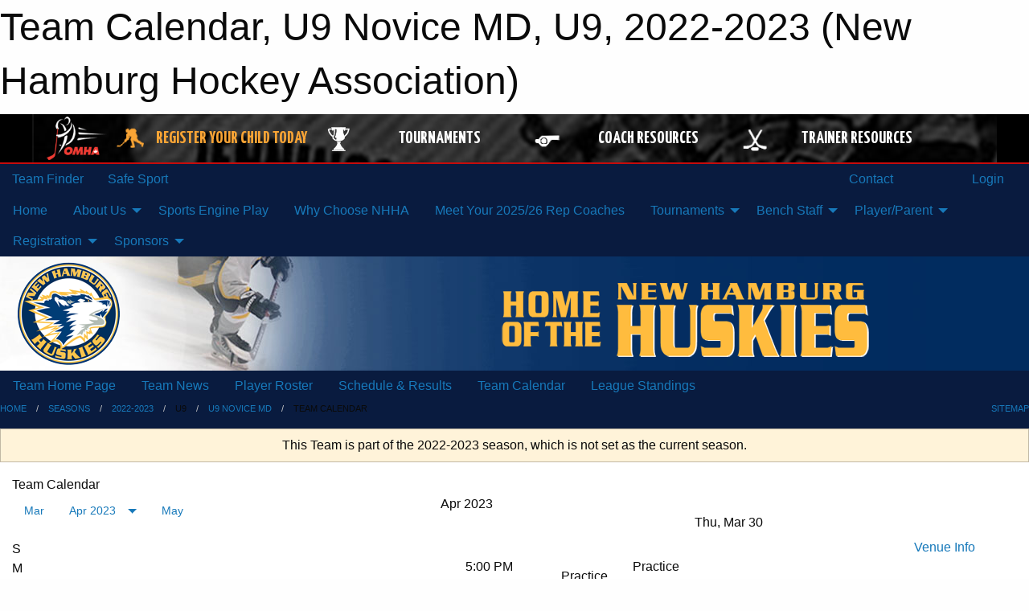

--- FILE ---
content_type: text/html; charset=utf-8
request_url: https://newhamburghockey.com/Teams/1684/Calendar/
body_size: 12051
content:


<!DOCTYPE html>

<html class="no-js" lang="en">
<head><meta charset="utf-8" /><meta http-equiv="x-ua-compatible" content="ie=edge" /><meta name="viewport" content="width=device-width, initial-scale=1.0" /><link rel="preconnect" href="https://cdnjs.cloudflare.com" /><link rel="dns-prefetch" href="https://cdnjs.cloudflare.com" /><link rel="preconnect" href="https://fonts.gstatic.com" /><link rel="dns-prefetch" href="https://fonts.gstatic.com" /><title>
	2022-2023 > U9 > U9 Novice MD > Team Calendar (New Hamburg Hockey Association)
</title><link rel="stylesheet" href="https://fonts.googleapis.com/css2?family=Oswald&amp;family=Roboto&amp;family=Passion+One:wght@700&amp;display=swap" />

    <!-- Compressed CSS -->
    <link rel="stylesheet" href="https://cdnjs.cloudflare.com/ajax/libs/foundation/6.7.5/css/foundation.min.css" /><link rel="stylesheet" href="https://cdnjs.cloudflare.com/ajax/libs/motion-ui/2.0.3/motion-ui.css" />

    <!--load all styles -->
    
  <meta name="keywords" content="Sportsheadz,Sports,Website,Minor,Premium,Scheduling" /><meta name="description" content="newhamburghockey.com powered by MBSportsWeb" />


<link rel="stylesheet" href="/assets/responsive/css/networks/omha.min.css">
<link href='//fonts.googleapis.com/css?family=Yanone+Kaffeesatz:700|Open+Sans:800italic' rel='stylesheet' type='text/css'>

<style type="text/css" media="print">
    #omha_banner {
        display: none;
    }
</style>

<style type="text/css">
 body { --D-color-rgb-primary: 0,0,0; --D-color-rgb-secondary: 9,13,25; --D-color-rgb-link: 0,0,0; --D-color-rgb-link-hover: 9,13,25; --D-color-rgb-content-link: 0,32,96; --D-color-rgb-content-link-hover: 0,32,96 }  body { --D-fonts-main: 'Roboto', sans-serif }  body { --D-fonts-headings: 'Oswald', sans-serif }  body { --D-fonts-bold: 'Passion One', cursive }  body { --D-wrapper-max-width: 1200px }  .sitecontainer { background-color: rgb(9,27,63); }  .sitecontainer main .wrapper { background-color: rgba(255,255,255,1); }  .bottom-drawer .content { background-color: rgba(255,255,255,1); } #wid6 .row-masthead { background-color: rgba(9,13,25,1.0); background-image: url('/domains/newhamburghockey.com/bg_header.jpg'); background-repeat: no-repeat } .cMain_ctl49-outer .heading-1 { --D-color-rgb-primary: 0,0,0; --D-color-rgb-primary-contrast: 255,255,255; --D-color-rgb-secondary: 9,13,25; } .cMain_ctl49-outer .month { --color-rgb-primary: 0,0,0; --color-rgb-primary-contrast: 255,255,255; } .cMain_ctl49-outer .month { --color-rgb-secondary: 9,13,25; --color-rgb-secondary-contrast: 255,255,255; }
</style>
<link href="/Domains/newhamburghockey.com/favicon.ico" rel="shortcut icon" /><link href="/assets/responsive/css/public.min.css?v=2025.07.27" type="text/css" rel="stylesheet" media="screen" /><link href="/Utils/Styles.aspx?ParentType=Team&amp;ParentID=1684&amp;Mode=Responsive&amp;Version=2025.03.25.20.25.17" type="text/css" rel="stylesheet" media="screen" /><script>var clicky_site_ids = clicky_site_ids || []; clicky_site_ids.push(66424868); var clicky_custom = {};</script>
<script async src="//static.getclicky.com/js"></script>
<script async src="//static.getclicky.com/inc/javascript/video/youtube.js"></script>

<script type='text/javascript'>
  var googletag = googletag || {};
  googletag.cmd = googletag.cmd || [];
  (function() {
    var gads = document.createElement('script'); gads.async = true; gads.type = 'text/javascript'; gads.src = 'https://www.googletagservices.com/tag/js/gpt.js';
    var node = document.getElementsByTagName('script')[0];
    node.parentNode.insertBefore(gads, node);
   })();
</script>


<script type='text/javascript'>
googletag.cmd.push(function() {
var mapping = googletag.sizeMapping()
.addSize([1050,200], [970,90])
.addSize([800,200], [728,90])
.addSize([300,200], [320,50])
.build();
googletag.defineSlot('/173749664/Associaiton_Top_Leaderboard', [[320, 50], [970, 90], [728, 90]], 'div-gpt-ad-1438177044647-0').addService(googletag.pubads()).defineSizeMapping(mapping);
googletag.defineSlot('/173749664/Association_Bottom_Leaderboard', [[320, 50], [970, 90], [728, 90]], 'div-gpt-ad-1432842384957-0').addService(googletag.pubads()).defineSizeMapping(mapping);
googletag.pubads().enableSingleRequest();
googletag.pubads().collapseEmptyDivs();
googletag.enableServices();
});
</script>

</head>
<body>
    
    
  <h1 class="hidden">Team Calendar, U9 Novice MD, U9, 2022-2023 (New Hamburg Hockey Association)</h1>

    <form method="post" action="/Teams/1684/Calendar/" id="frmMain">
<div class="aspNetHidden">
<input type="hidden" name="tlrk_ssm_TSSM" id="tlrk_ssm_TSSM" value="" />
<input type="hidden" name="tlrk_sm_TSM" id="tlrk_sm_TSM" value="" />
<input type="hidden" name="__EVENTTARGET" id="__EVENTTARGET" value="" />
<input type="hidden" name="__EVENTARGUMENT" id="__EVENTARGUMENT" value="" />
<input type="hidden" name="__VIEWSTATE" id="__VIEWSTATE" value="p5wBrCP2V81nka5xeLz7G+ndBNQMAhHqJ4JAq/k7AloZkAaMPYGnK3MCVs3FPgKi9jGlWRKBg4019dE15oheUvm/b9IRaOaNXkSiFAOUkuGbpiMdK51uXQsRJOz2NE9shYBFz6odlAUn22/G/[base64]/NRRoGHSUkpV5ijZK7IHT2GiJlKHJV/ODg5boa8A==" />
</div>

<script type="text/javascript">
//<![CDATA[
var theForm = document.forms['frmMain'];
if (!theForm) {
    theForm = document.frmMain;
}
function __doPostBack(eventTarget, eventArgument) {
    if (!theForm.onsubmit || (theForm.onsubmit() != false)) {
        theForm.__EVENTTARGET.value = eventTarget;
        theForm.__EVENTARGUMENT.value = eventArgument;
        theForm.submit();
    }
}
//]]>
</script>


<script src="/WebResource.axd?d=pynGkmcFUV13He1Qd6_TZI_zBNwXWlNghhDXvricIUKzIDi68rd-FScJxuhmKic8kL30UzEfLLvuRrcXAtEoEA2&amp;t=638901397900000000" type="text/javascript"></script>


<script src="https://ajax.aspnetcdn.com/ajax/4.5.2/1/MicrosoftAjax.js" type="text/javascript"></script>
<script src="https://ajax.aspnetcdn.com/ajax/4.5.2/1/MicrosoftAjaxWebForms.js" type="text/javascript"></script>
<script src="/assets/core/js/web/web.min.js?v=2025.07.27" type="text/javascript"></script>
<script src="https://d2i2wahzwrm1n5.cloudfront.net/ajaxz/2025.2.609/Common/Core.js" type="text/javascript"></script>
<script src="https://d2i2wahzwrm1n5.cloudfront.net/ajaxz/2025.2.609/Ajax/Ajax.js" type="text/javascript"></script>
<div class="aspNetHidden">

	<input type="hidden" name="__VIEWSTATEGENERATOR" id="__VIEWSTATEGENERATOR" value="CA0B0334" />
	<input type="hidden" name="__EVENTVALIDATION" id="__EVENTVALIDATION" value="rt5R5rdW+lyB59sOIriGDVgO1o3H19YomNNp0fGKorr6NC+BD5cA1uTks+5hkqiVYrBOmq26Lw7r5eAuS8ySOqbD/nqeQZuij6Doq/D0H+iElpkes46mzsOiuuQCi9QQ" />
</div>
        <script type="text/javascript">
//<![CDATA[
Sys.WebForms.PageRequestManager._initialize('ctl00$tlrk_sm', 'frmMain', ['tctl00$tlrk_ramSU','tlrk_ramSU'], [], [], 90, 'ctl00');
//]]>
</script>

        <!-- 2025.2.609.462 --><div id="tlrk_ramSU">
	<span id="tlrk_ram" style="display:none;"></span>
</div>
        




<div id="omha_banner" style="position:relative; z-index: 1000;">
    <div class="grid-container">
        <div class="grid-x align-middle">
            <div class="cell shrink">
                <a href="http://www.omha.net/" target="_blank" title="Link to OMHA Website" rel="noopener">
                    <img src="//mbswcdn.com/img/omha/network_omha_logo.png" class="omha-logo" alt="OMHA Logo" />
                </a>
            </div>
            <div class="cell auto text-center hide-for-large">
                <button class="dropdown button hollow secondary" style="margin: 0;" type="button" data-open="omha_network_modal">OMHA Digital Network</button>
            </div>
            <div class="cell auto show-for-large">
                <div class="grid-x align-middle align-justify omha-links">
                    <div class="cell auto omha-hover omha-link text-center"><a class="" href="/Register/" target="" rel="noopener" title="Register Your Child Today"><div class="grid-x align-middle"><div class="cell shrink icon"><img src="https://omhaoffice.com/public/images/common/pages/NetworkBanner/hockey_player_yellow.png" alt="Icon for Register Your Child Today" /></div><div class="cell auto text-center"><span style="color: #F9A435;">Register Your Child Today</span></div></div></a></div><div class="cell auto omha-hover omha-link text-center"><a class="" href="https://www.omha.net/findatournament?utm_source=OMHA_Network&utm_medium=rss&utm_campaign=Tournaments" target="_blank" rel="noopener" title="Tournaments"><div class="grid-x align-middle"><div class="cell shrink icon"><img src="https://omhaoffice.com/public/images/common/pages/NetworkBanner/network_tournaments.png" alt="Icon for Tournaments" /></div><div class="cell auto text-center">Tournaments</div></div></a></div><div class="cell auto omha-hover omha-link text-center"><a class="" href="https://www.omha.net/coach?utm_source=OMHA_Network&utm_medium=rss&utm_campaign=Coaches" target="_blank" rel="noopener" title="Coach Resources"><div class="grid-x align-middle"><div class="cell shrink icon"><img src="https://omhaoffice.com/public/images/common/pages/NetworkBanner/network_coach_resources.png" alt="Icon for Coach Resources" /></div><div class="cell auto text-center">Coach Resources</div></div></a></div><div class="cell auto omha-hover omha-link text-center"><a class="" href="https://www.omha.net/trainer?utm_source=OMHA_Network&utm_medium=rss&utm_campaign=Trainers" target="_blank" rel="noopener" title="Trainer Resources"><div class="grid-x align-middle"><div class="cell shrink icon"><img src="https://omhaoffice.com/public/images/common/pages/NetworkBanner/network_clinics.png" alt="Icon for Trainer Resources" /></div><div class="cell auto text-center">Trainer Resources</div></div></a></div>
                </div>
            </div>
            <div class="cell shrink">
                <div class="grid-x small-up-4 large-up-2 text-center social-icons">
                    <div class="cell shrink"><a href="https://www.facebook.com/OntarioMinorHockey" target="_blank" rel="noopener"><i class="fab fa-facebook-square" title="OMHA Facebook Page"></i></a></div>
                    <div class="cell shrink"><a href="https://x.com/HometownHockey" target="_blank" rel="noopener"><i class="fab fa-square-x-twitter" title="OMHA X Account"></i></a></div>
                    <div class="cell shrink"><a href="https://www.youtube.com/user/OntarioMinorHockey" target="_blank" rel="noopener"><i class="fab fa-youtube-square" title="OMHA YouTube Channel"></i></a></div>
                    <div class="cell shrink"><a href="https://instagram.com/ontariominorhockey" target="_blank" rel="noopener"><i class="fab fa-instagram-square" title="OMHA Instagram Page"></i></a></div>
                </div>
            </div>
        </div>
    </div>
    <div class="large reveal" id="omha_network_modal" data-reveal data-v-offset="0">
        <h3 class="h3">
            <img src="//mbswcdn.com/img/omha/network_omha_logo.png" class="omha-logo" alt="OMHA Logo" />
            OMHA Digital Network
        </h3>
        <div class="stacked-for-small button-group hollow secondary expanded"><a class=" button modal-link" href="/Register/" target="" rel="noopener" title="Register Your Child Today"><img src="https://omhaoffice.com/public/images/common/pages/NetworkBanner/hockey_player_yellow.png" alt="Icon for Register Your Child Today" /><span style="color: #F9A435;">Register Your Child Today</span></a><a class=" button modal-link" href="https://www.omha.net/findatournament?utm_source=OMHA_Network&utm_medium=rss&utm_campaign=Tournaments" target="_blank" rel="noopener" title="Tournaments"><img src="https://omhaoffice.com/public/images/common/pages/NetworkBanner/network_tournaments.png" alt="Icon for Tournaments" />Tournaments</a><a class=" button modal-link" href="https://www.omha.net/coach?utm_source=OMHA_Network&utm_medium=rss&utm_campaign=Coaches" target="_blank" rel="noopener" title="Coach Resources"><img src="https://omhaoffice.com/public/images/common/pages/NetworkBanner/network_coach_resources.png" alt="Icon for Coach Resources" />Coach Resources</a><a class=" button modal-link" href="https://www.omha.net/trainer?utm_source=OMHA_Network&utm_medium=rss&utm_campaign=Trainers" target="_blank" rel="noopener" title="Trainer Resources"><img src="https://omhaoffice.com/public/images/common/pages/NetworkBanner/network_clinics.png" alt="Icon for Trainer Resources" />Trainer Resources</a></div>
        <button class="close-button" data-close aria-label="Close modal" type="button">
            <span aria-hidden="true">&times;</span>
        </button>
    </div>
</div>





        
  <div class="sitecontainer"><div id="row3" class="row-outer  not-editable"><div class="row-inner"><div id="wid4"><div class="outer-top-bar"><div class="wrapper row-top-bar"><div class="grid-x grid-padding-x align-middle"><div class="cell shrink show-for-small-only"><div class="cell small-6" data-responsive-toggle="top_bar_links" data-hide-for="medium"><button title="Toggle Top Bar Links" class="menu-icon" type="button" data-toggle></button></div></div><div class="cell shrink"><a href="/Seasons/Current/">Team Finder</a></div><div class="cell shrink"><a href="/SafeSport/">Safe Sport</a></div><div class="cell shrink"><div class="grid-x grid-margin-x"><div class="cell auto"><a href="https://www.facebook.com/profile.php?id=100070052495592&ref=embed_page#" target="_blank" rel="noopener"><i class="fab fa-facebook" title="Facebook"></i></a></div><div class="cell auto"><a href="https://www.instagram.com/newhamburghuskieshockey/" target="_blank" rel="noopener"><i class="fab fa-instagram" title="Instagram"></i></a></div></div></div><div class="cell auto show-for-medium"><ul class="menu align-right"><li><a href="/Contact/"><i class="fas fa-address-book" title="Contacts"></i>&nbsp;Contact</a></li><li><a href="/Search/"><i class="fas fa-search" title="Search"></i><span class="hide-for-medium">&nbsp;Search</span></a></li></ul></div><div class="cell auto medium-shrink text-right"><ul class="dropdown menu align-right" data-dropdown-menu><li><a href="/Account/Login/?ReturnUrl=%2fTeams%2f1684%2fCalendar%2f" rel="nofollow"><i class="fas fa-sign-in-alt"></i>&nbsp;Login</a></li></ul></div></div><div id="top_bar_links" class="hide-for-medium" style="display:none;"><ul class="vertical menu"><li><a href="/Contact/"><i class="fas fa-address-book" title="Contacts"></i>&nbsp;Contact</a></li><li><a href="/Search/"><i class="fas fa-search" title="Search"></i><span class="hide-for-medium">&nbsp;Search</span></a></li></ul></div></div></div>
</div></div></div><header id="header" class="hide-for-print"><div id="row9" class="row-outer  not-editable"><div class="row-inner wrapper"><div id="wid10">
</div></div></div><div id="row5" class="row-outer  not-editable"><div class="row-inner wrapper"><div id="wid7">
        <div class="cMain_ctl14-row-menu row-menu org-menu">
            
            <div class="grid-x align-middle">
                
                <nav class="cell auto">
                    <div class="title-bar" data-responsive-toggle="cMain_ctl14_menu" data-hide-for="large">
                        <div class="title-bar-left">
                            
                            <ul class="horizontal menu">
                                
                                <li><a href="/">Home</a></li>
                                
                                <li><a href="/Seasons/Current/">Team Finder</a></li>
                                
                            </ul>
                            
                        </div>
                        <div class="title-bar-right">
                            <div class="title-bar-title" data-toggle="cMain_ctl14_menu">Organization Menu&nbsp;<i class="fas fa-bars"></i></div>
                        </div>
                    </div>
                    <ul id="cMain_ctl14_menu" style="display: none;" class="vertical large-horizontal menu " data-responsive-menu="drilldown large-dropdown" data-back-button='<li class="js-drilldown-back"><a class="sh-menu-back"></a></li>'>
                        <li class="hover-nonfunction"><a href="/">Home</a></li><li class="hover-nonfunction"><a>About Us</a><ul class="menu vertical nested"><li class="hover-nonfunction"><a href="/Staff/1003/">Executive &amp; Staff</a></li><li class="hover-nonfunction"><a href="/Pages/11167/Organization_Documents/">Organization Documents</a></li><li class="hover-nonfunction"><a href="/Pages/11168/Hockey_Office_and_Arena_Map/">Hockey Office and Arena Map</a></li><li class="hover-nonfunction"><a>Awards and Nominations</a><ul class="menu vertical nested"><li class="hover-nonfunction"><a href="/Pages/8189/NHHA_Awards_Information/">NHHA Awards Information</a></li></ul></li><li class="hover-nonfunction"><a href="/Pages/11170/Privacy_and_Social_Media/">Privacy and Social Media</a></li><li class="hover-nonfunction"><a href="/Pages/11171/Mailing_List_Subscription/">Mailing List Subscription</a></li></ul></li><li class="hover-nonfunction"><a href="/Pages/20802/Sports_Engine_Play/">Sports Engine Play</a></li><li class="hover-nonfunction"><a href="/Pages/18740/Why_Choose_NHHA/">Why Choose NHHA</a></li><li class="hover-nonfunction"><a href="/Pages/19066/Meet_Your_2025_26_Rep_Coaches/">Meet Your 2025/26 Rep Coaches</a></li><li class="hover-nonfunction"><a>Tournaments</a><ul class="menu vertical nested"><li class="hover-nonfunction"><a href="/Tournament-Listings/">Tournaments</a></li><li class="hover-nonfunction"><a href="/Tournaments/2116/New_Hamburg_Holiday_Classic/">2025 New Hamburg Holiday Classic</a></li></ul></li><li class="hover-nonfunction"><a>Bench Staff</a><ul class="menu vertical nested"><li class="hover-nonfunction"><a href="/Forms/5665/2026-27_Coaches_Application/"><i class="fab fa-wpforms"></i>Coach Application </a></li><li class="hover-nonfunction"><a>Coaches</a><ul class="menu vertical nested"><li class="hover-nonfunction"><a href="/Coaches/1004/">Current Coaches</a></li><li class="hover-nonfunction"><a>Coach Qualifications</a><ul class="menu vertical nested"><li class="hover-nonfunction"><a href="https://cdn1.sportngin.com/attachments/document/57a0-2651234/2025-2026_-_TEAM_OFFICIAL_QUALIFICATION_REQUIREMENTS-APPENDIX_A__FINAL_.pdf?_gl=1*1jyehh0*_ga*MTMzOTQ0NjMzNS4xNzQ1NTQ3NTcx*_ga_PQ25JN9PJ8*MTc0NTU0NzU3MS4xLjAuMTc0NTU0NzU3MS42MC4wLjA.#_ga=2.51962281.1243970336.1745547571-1339446335.1745547571" target="_blank" rel="noopener"><i class="fa fa-external-link-alt"></i>2025-2026 Minimum Requirements</a></li><li class="hover-nonfunction"><a href="https://help.omha.net/coachclinics?_gl=1*1btrssa*_ga*OTIyOTgwMDU2LjE2NzcwMDIzOTk.*_ga_XX2EXPH9LQ*MTcyNTk3OTA5MC43My4xLjE3MjU5NzkxMDQuNDYuMC43MjQ2MjQ2MjY" target="_blank" rel="noopener"><i class="fa fa-external-link-alt"></i>OMHA Available Clinics</a></li><li class="hover-nonfunction"><a href="https://omha.respectgroupinc.com/koala_final/" target="_blank" rel="noopener"><i class="fa fa-external-link-alt"></i>Respect In Sport - Leader Course</a></li><li class="hover-nonfunction"><a href="https://page.spordle.com/ohf/clinics/1eef1d20-f4fe-6700-ba81-02278fe9e5d9" target="_blank" rel="noopener"><i class="fa fa-external-link-alt"></i>Gender Identity &amp; Expression</a></li><li class="hover-nonfunction"><a href="/Forms/2265/Hockey_Canada_Course_Expense_Reimbursement_Form/"><i class="fab fa-wpforms"></i>Clinic Reimbursement Form</a></li><li class="hover-nonfunction"><a>Vulnerable Sector Check</a><ul class="menu vertical nested"><li class="hover-nonfunction"><a href="/Pages/5183/Police_Checks/">Police Checks</a></li><li class="hover-nonfunction"><a href="https://ohf.on.ca/risk-management/vulnerable-sector-checks-vsc/" target="_blank" rel="noopener"><i class="fa fa-external-link-alt"></i>*NEW* OHF Screening Process</a></li><li class="hover-nonfunction"><a href="https://ohf.on.ca/media/nohhcaym/ohf-screening-declaration-form.pdf" target="_blank" rel="noopener"><i class="fa fa-external-link-alt"></i>*NEW* OHF Screening Declaration Form</a></li><li class="hover-nonfunction"><a href="https://www.wrps.on.ca/en/services-reporting/background-or-record-checks.aspx" target="_blank" rel="noopener"><i class="fa fa-external-link-alt"></i>WRSP Vulnerable Sector Check</a></li><li class="hover-nonfunction"><a href="/Pages/18077/OHF_Letter_Request_for_VSC/">OHF Letter Request for VSC</a></li></ul></li></ul></li><li class="hover-nonfunction"><a href="/Pages/2761/Coaches_Resources/">Coaches Resources</a></li><li class="hover-nonfunction"><a href="/Forms/2817/Miscellaneous_Expense_Reimbursement_Form/"><i class="fab fa-wpforms"></i>Misc Expense Reimbursement Form</a></li><li class="hover-nonfunction"><a href="/Forms/2229/Tournament_Funds_Advance_Form/"><i class="fab fa-wpforms"></i>Tournament Advance Funds Form</a></li></ul></li><li class="hover-nonfunction"><a>Trainers</a><ul class="menu vertical nested"><li class="hover-nonfunction"><a href="https://www.omha.net/trainer" target="_blank" rel="noopener"><i class="fa fa-external-link-alt"></i>2024-2025 Minimum Requirements</a></li><li class="hover-nonfunction"><a href="https://htohockey.ca/" target="_blank" rel="noopener"><i class="fa fa-external-link-alt"></i>HTCP - Level 1</a></li><li class="hover-nonfunction"><a href="https://omha.respectgroupinc.com/koala_final/" target="_blank" rel="noopener"><i class="fa fa-external-link-alt"></i>Respect In Sport - Leader Course</a></li><li class="hover-nonfunction"><a href="https://page.spordle.com/ohf/clinics/1eef1d20-f4fe-6700-ba81-02278fe9e5d9" target="_blank" rel="noopener"><i class="fa fa-external-link-alt"></i>Gender Identity &amp; Expression</a></li><li class="hover-nonfunction"><a>Vulnerable Sector Check</a><ul class="menu vertical nested"><li class="hover-nonfunction"><a href="https://ohf.on.ca/risk-management/vulnerable-sector-checks-vsc/" target="_blank" rel="noopener"><i class="fa fa-external-link-alt"></i>*NEW* OHF Screening Process</a></li><li class="hover-nonfunction"><a href="https://ohf.on.ca/media/nohhcaym/ohf-screening-declaration-form.pdf" target="_blank" rel="noopener"><i class="fa fa-external-link-alt"></i>*NEW* OHF Declaration Form</a></li><li class="hover-nonfunction"><a href="https://www.wrps.on.ca/en/services-reporting/background-or-record-checks.aspx" target="_blank" rel="noopener"><i class="fa fa-external-link-alt"></i>WRPS Vulnerable Sector Check</a></li><li class="hover-nonfunction"><a href="/Pages/18090/OHF_Letter_Request_for_VSC/">OHF Letter Request for VSC</a></li></ul></li></ul></li><li class="hover-nonfunction"><a>Managers</a><ul class="menu vertical nested"><li class="hover-nonfunction"><a href="/Forms/2229/Tournament_Funds_Advance_Form/"><i class="fab fa-wpforms"></i>Tournament Advance Funds Form</a></li></ul></li></ul></li><li class="hover-nonfunction"><a>Player/Parent</a><ul class="menu vertical nested"><li class="hover-nonfunction"><a href="/Public/Documents/Players and Parents Resources/NHHA_Communication_Protocals.pdf" target="_blank" rel="noopener"><i class="fa fa-file-pdf"></i>NHHA Communication Protocols</a></li><li class="hover-nonfunction"><a href="/Public/Documents/Policies_And_Regulations/NHHA_Code_of_Conduct_v0.04.pdf" target="_blank" rel="noopener"><i class="fa fa-file-pdf"></i>NHHA Code of Conduct</a></li><li class="hover-nonfunction"><a href="https://www.wilmot.ca/en/things-to-do/resources/Documents/Respectful-Behaviour-Procedures-and-Guidelines.pdf" target="_blank" rel="noopener"><i class="fa fa-external-link-alt"></i>Respectful Behaviour Procedures and Guidelines</a></li><li class="hover-nonfunction"><a href="/Public/Documents/Coaches and Team Resources/medical_information_sheet.pdf" target="_blank" rel="noopener"><i class="fa fa-file-pdf"></i>Player Medical Form</a></li><li class="hover-nonfunction"><a href="http://www.ohf.on.ca/safe-sport/reporting/" target="_blank" rel="noopener"><i class="fa fa-external-link-alt"></i>OHF Safe Sport Reporting Page</a></li><li class="hover-nonfunction"><a>Rowan&#39;s Law</a><ul class="menu vertical nested"><li class="hover-nonfunction"><a href="/Pages/10125/Rowan_s_Law/">Rowan&#39;s Law</a></li><li class="hover-nonfunction"><a href="/Public/Documents/Rowans Law/OHFRowansLawAcknowledgementForm.pdf" target="_blank" rel="noopener"><i class="fa fa-file-pdf"></i>OHF Rowan&#39;s Law Acknowledgement Form</a></li><li class="hover-nonfunction"><a href="https://www.ontario.ca/page/rowans-law-concussion-safety" target="_blank" rel="noopener"><i class="fa fa-external-link-alt"></i>Rowan&#39;s Law - Ontario 2019</a></li><li class="hover-nonfunction"><a href="/Public/Documents/Rowans Law/RowansLaw-Ages10andUnder.pdf" target="_blank" rel="noopener"><i class="fa fa-file-pdf"></i>Rowan&#39;s Law for Ages 10 and under</a></li><li class="hover-nonfunction"><a href="/Public/Documents/Rowans Law/RowansLaw-Ages11-14.pdf" target="_blank" rel="noopener"><i class="fa fa-file-pdf"></i>Rowan&#39;s Law for Ages 11-14</a></li><li class="hover-nonfunction"><a href="/Public/Documents/Rowans Law/RowansLaw-Ages15andUp.pdf" target="_blank" rel="noopener"><i class="fa fa-file-pdf"></i>Rowan&#39;s Law for Ages 15 and up</a></li></ul></li><li class="hover-nonfunction"><a href="/Forms/3476/2020-21_Promotional_Email_Consent/"><i class="fab fa-wpforms"></i>Sign Up to Receive Discounts Coupons Special Offers</a></li><li class="hover-nonfunction"><a href="/Pages/5137/Respect_In_Sport_for_Parents/">Respect In Sport for Parents</a></li><li class="hover-nonfunction"><a href="/Public/Documents/Players and Parents Resources/NHHA_WRC_Evacuation_and_Emergency_Action_Plan.pdf" target="_blank" rel="noopener"><i class="fa fa-file-pdf"></i>NHHA WRC Evacuation and Emergency Action Plan</a></li><li class="hover-nonfunction"><a href="/Public/Documents/Coaches and Team Resources/WRC_Track_and_Dryland_Guidelines.pdf" target="_blank" rel="noopener"><i class="fa fa-file-pdf"></i>Wilmot Rec Complex - Track and Dryland Guidelines</a></li><li class="hover-nonfunction"><a href="/Public/Documents/Players and Parents Resources/WRC_Evacuation_Fire_Safety_Plan.pdf" target="_blank" rel="noopener"><i class="fa fa-file-pdf"></i>WRC Fire Safety Plan</a></li></ul></li><li class="hover-nonfunction"><a>Registration</a><ul class="menu vertical nested"><li class="hover-nonfunction"><a href="/Pages/20762/Development_Program/">Development Program</a></li><li class="hover-nonfunction"><a href="/Pages/15004/General_Registration_Info/">General Registration Info</a></li><li class="hover-nonfunction"><a href="/Pages/11780/Hockey_Canada_Foundation_-_Assist_Fund/">Hockey Canada Foundation - Assist Fund</a></li></ul></li><li class="hover-nonfunction"><a>Sponsors</a><ul class="menu vertical nested"><li class="hover-nonfunction"><a href="/Sponsors/">Sponsors</a></li><li class="hover-nonfunction"><a href="/Pages/11122/Sign_Up_for_Special_Offers_-_Coupons_-_Discounts/">Sign Up for Special Offers - Coupons - Discounts</a></li><li class="hover-nonfunction"><a href="/Pages/10284/Team_Fundraising/">Team Fundraising</a></li><li class="hover-nonfunction"><a href="/Sponsors/">Sponsors</a></li></ul></li>
                    </ul>
                </nav>
            </div>
            
        </div>
        </div><div id="wid6"><div class="cMain_ctl17-row-masthead row-masthead"><div class="grid-x align-middle text-center"><div class="cell small-4 text-left"><a href="/"><img class="contained-image" src="/domains/newhamburghockey.com/logo.png" alt="Main Logo" /></a></div><div class="cell small-8"><img class="contained-image" src="/domains/newhamburghockey.com/bannertext.png" alt="Banner Image" /></div></div></div>
</div><div id="wid8">
<div class="cMain_ctl20-row-menu row-menu">
    <div class="grid-x align-middle">
        
        <nav class="cell auto">
            <div class="title-bar" data-responsive-toggle="cMain_ctl20_menu" data-hide-for="large">
                <div class="title-bar-left flex-child-shrink">
                    <div class="grid-x align-middle">
                        
                    </div>
                </div>
                <div class="title-bar-right flex-child-grow">
                    <div class="grid-x align-middle">
                        <div class="cell auto"></div>
                        
                        <div class="cell shrink">
                            <div class="title-bar-title" data-toggle="cMain_ctl20_menu">U9 Novice MD Menu&nbsp;<i class="fas fa-bars"></i></div>
                        </div>
                    </div>
                </div>
            </div>
            <ul id="cMain_ctl20_menu" style="display: none;" class="vertical large-horizontal menu " data-responsive-menu="drilldown large-dropdown" data-back-button='<li class="js-drilldown-back"><a class="sh-menu-back"></a></li>'>
                <li><a href="/Teams/1684/">Team Home Page</a></li><li><a href="/Teams/1684/Articles/">Team News</a></li><li><a href="/Teams/1684/Players/">Player Roster</a></li><li><a href="/Teams/1684/Schedule/">Schedule & Results</a></li><li><a href="/Teams/1684/Calendar/">Team Calendar</a></li><li><a href="http://www.theonedb.com/Teams/67759?src=mbsw" target="blank"><i class="fa fa-external-link-alt"></i>League Standings</a></li>
            </ul>
        </nav>
        
    </div>
    
</div>
</div></div></div><div id="row11" class="row-outer  not-editable"><div class="row-inner wrapper"><div id="wid12">
<div class="cMain_ctl25-row-breadcrumb row-breadcrumb">
    <div class="grid-x"><div class="cell auto"><nav aria-label="You are here:" role="navigation"><ul class="breadcrumbs"><li><a href="/" title="Main Home Page">Home</a></li><li><a href="/Seasons/" title="List of seasons">Seasons</a></li><li><a href="/Seasons/1675/" title="Season details for 2022-2023">2022-2023</a></li><li>U9</li><li><a href="/Teams/1684/" title="U9 Novice MD Home Page">U9 Novice MD</a></li><li>Team Calendar</li></ul></nav></div><div class="cell shrink"><ul class="breadcrumbs"><li><a href="/Sitemap/" title="Go to the sitemap page for this website"><i class="fas fa-sitemap"></i><span class="show-for-large">&nbsp;Sitemap</span></a></li></ul></div></div>
</div>
</div></div></div></header><main id="main"><div class="wrapper"><div id="row18" class="row-outer"><div class="row-inner"><div id="wid19">
<div class="cMain_ctl32-outer">
    
<!-- Associaiton_Top_Leaderboard -->
<div class="noPrint"><div id='div-gpt-ad-1438177044647-0' class='adunit'>
<script type='text/javascript'>
googletag.cmd.push(function() { googletag.display('div-gpt-ad-1438177044647-0'); });
</script>
</div></div>


</div>
</div></div></div><div id="row13" class="row-outer  not-editable"><div class="row-inner"><div id="wid14">
<div class="cMain_ctl37-outer widget">
    <div class="callout small warning text-center">This Team is part of the 2022-2023 season, which is not set as the current season.</div>
</div>
</div></div></div><div id="row22" class="row-outer"><div class="row-inner"><div id="wid23"></div></div></div><div id="row1" class="row-outer"><div class="row-inner"><div class="grid-x grid-padding-x"><div id="row1col2" class="cell small-12 medium-12 large-12 ">


<div class="cMain_ctl49-outer">
    <div class="mod">
        <div class="modTitle">
            
            Team Calendar
        </div>
            <div class="grid-x grid-padding-x">
                <div class="cell medium-5">
                    <div class="month"><div class="navigation "><a class="button clear prev" href="/Teams/1684/Calendar/?Month=3&Year=2023">Mar</a><button class="button clear dropdown current" type="button" data-toggle="quickjump">Apr 2023</button><div class="dropdown-pane" style="width:200px;" data-position="bottom" data-alignment="center" id="quickjump" data-dropdown data-auto-focus="true"><ul class="vertical menu"><li class="text-center"><a href="/Teams/1684/Calendar/?Month=5&Year=2022">May 2022</a></li><li class="text-center"><a href="/Teams/1684/Calendar/?Month=6&Year=2022">Jun 2022</a></li><li class="text-center"><a href="/Teams/1684/Calendar/?Month=7&Year=2022">Jul 2022</a></li><li class="text-center"><a href="/Teams/1684/Calendar/?Month=8&Year=2022">Aug 2022</a></li><li class="text-center"><a href="/Teams/1684/Calendar/?Month=9&Year=2022">Sep 2022</a></li><li class="text-center"><a href="/Teams/1684/Calendar/?Month=10&Year=2022">Oct 2022</a></li><li class="text-center"><a href="/Teams/1684/Calendar/?Month=11&Year=2022">Nov 2022</a></li><li class="text-center"><a href="/Teams/1684/Calendar/?Month=12&Year=2022">Dec 2022</a></li><li class="text-center"><a href="/Teams/1684/Calendar/?Month=1&Year=2023">Jan 2023</a></li><li class="text-center"><a href="/Teams/1684/Calendar/?Month=2&Year=2023">Feb 2023</a></li><li class="text-center"><a href="/Teams/1684/Calendar/?Month=3&Year=2023">Mar 2023</a></li><li class="text-center"><span>** Apr 2023 **</span></li></ul></div><a class="button clear next" href="/Teams/1684/Calendar/?Month=5&Year=2023">May</a></div><div class="week header"><div class="day">S</div><div class="day">M</div><div class="day">T</div><div class="day">W</div><div class="day">T</div><div class="day">F</div><div class="day">S</div></div><div class="week"><a id="Mar-26-2023" onclick="show_day('Mar-26-2023')" class="day other">26<div class="caldots"></div></a><a id="Mar-27-2023" onclick="show_day('Mar-27-2023')" class="day other">27<div class="caldots"></div></a><a id="Mar-28-2023" onclick="show_day('Mar-28-2023')" class="day other">28<div class="caldots"></div></a><a id="Mar-29-2023" onclick="show_day('Mar-29-2023')" class="day other">29<div class="caldots"></div></a><a id="Mar-30-2023" onclick="show_day('Mar-30-2023')" class="day other">30<div class="caldots"><div class="caldot">1</div></div></a><a id="Mar-31-2023" onclick="show_day('Mar-31-2023')" class="day other">31<div class="caldots"></div></a><a id="Apr-01-2023" onclick="show_day('Apr-01-2023')" class="day">1<div class="caldots"></div></a></div><div class="week"><a id="Apr-02-2023" onclick="show_day('Apr-02-2023')" class="day">2<div class="caldots"></div></a><a id="Apr-03-2023" onclick="show_day('Apr-03-2023')" class="day">3<div class="caldots"></div></a><a id="Apr-04-2023" onclick="show_day('Apr-04-2023')" class="day">4<div class="caldots"></div></a><a id="Apr-05-2023" onclick="show_day('Apr-05-2023')" class="day">5<div class="caldots"></div></a><a id="Apr-06-2023" onclick="show_day('Apr-06-2023')" class="day">6<div class="caldots"></div></a><a id="Apr-07-2023" onclick="show_day('Apr-07-2023')" class="day">7<div class="caldots"></div></a><a id="Apr-08-2023" onclick="show_day('Apr-08-2023')" class="day">8<div class="caldots"></div></a></div><div class="week"><a id="Apr-09-2023" onclick="show_day('Apr-09-2023')" class="day">9<div class="caldots"></div></a><a id="Apr-10-2023" onclick="show_day('Apr-10-2023')" class="day">10<div class="caldots"></div></a><a id="Apr-11-2023" onclick="show_day('Apr-11-2023')" class="day">11<div class="caldots"></div></a><a id="Apr-12-2023" onclick="show_day('Apr-12-2023')" class="day">12<div class="caldots"></div></a><a id="Apr-13-2023" onclick="show_day('Apr-13-2023')" class="day">13<div class="caldots"></div></a><a id="Apr-14-2023" onclick="show_day('Apr-14-2023')" class="day">14<div class="caldots"></div></a><a id="Apr-15-2023" onclick="show_day('Apr-15-2023')" class="day">15<div class="caldots"></div></a></div><div class="week"><a id="Apr-16-2023" onclick="show_day('Apr-16-2023')" class="day">16<div class="caldots"></div></a><a id="Apr-17-2023" onclick="show_day('Apr-17-2023')" class="day">17<div class="caldots"></div></a><a id="Apr-18-2023" onclick="show_day('Apr-18-2023')" class="day">18<div class="caldots"></div></a><a id="Apr-19-2023" onclick="show_day('Apr-19-2023')" class="day">19<div class="caldots"></div></a><a id="Apr-20-2023" onclick="show_day('Apr-20-2023')" class="day">20<div class="caldots"></div></a><a id="Apr-21-2023" onclick="show_day('Apr-21-2023')" class="day">21<div class="caldots"></div></a><a id="Apr-22-2023" onclick="show_day('Apr-22-2023')" class="day">22<div class="caldots"></div></a></div><div class="week"><a id="Apr-23-2023" onclick="show_day('Apr-23-2023')" class="day">23<div class="caldots"></div></a><a id="Apr-24-2023" onclick="show_day('Apr-24-2023')" class="day">24<div class="caldots"></div></a><a id="Apr-25-2023" onclick="show_day('Apr-25-2023')" class="day">25<div class="caldots"></div></a><a id="Apr-26-2023" onclick="show_day('Apr-26-2023')" class="day">26<div class="caldots"></div></a><a id="Apr-27-2023" onclick="show_day('Apr-27-2023')" class="day">27<div class="caldots"></div></a><a id="Apr-28-2023" onclick="show_day('Apr-28-2023')" class="day">28<div class="caldots"></div></a><a id="Apr-29-2023" onclick="show_day('Apr-29-2023')" class="day">29<div class="caldots"></div></a></div><div class="week"><a id="Apr-30-2023" onclick="show_day('Apr-30-2023')" class="day">30<div class="caldots"></div></a><a id="May-01-2023" onclick="show_day('May-01-2023')" class="day other">1<div class="caldots"></div></a><a id="May-02-2023" onclick="show_day('May-02-2023')" class="day other">2<div class="caldots"></div></a><a id="May-03-2023" onclick="show_day('May-03-2023')" class="day other">3<div class="caldots"></div></a><a id="May-04-2023" onclick="show_day('May-04-2023')" class="day other">4<div class="caldots"></div></a><a id="May-05-2023" onclick="show_day('May-05-2023')" class="day other">5<div class="caldots"></div></a><a id="May-06-2023" onclick="show_day('May-06-2023')" class="day other">6<div class="caldots"></div></a></div></div>
                </div>
                <div class="cell medium-7">
                    <div class="heading-1-wrapper"><div class="heading-1"><span class="pre"></span><span class="text">Apr 2023</span><span class="suf"></span></div></div><a id="show-all" class="button expanded themed" onclick="show_all()" style="display: none;">Show Full Month</a><div class="cal-items team"><div class="day-details other" id="day-Mar-26-2023"><div class="h6 text-center">Sun, Mar 26</div><div class="empty">No events for Sun, Mar 26, 2023</div></div><div class="day-details other" id="day-Mar-27-2023"><div class="h6 text-center">Mon, Mar 27</div><div class="empty">No events for Mon, Mar 27, 2023</div></div><div class="day-details other" id="day-Mar-28-2023"><div class="h6 text-center">Tue, Mar 28</div><div class="empty">No events for Tue, Mar 28, 2023</div></div><div class="day-details other" id="day-Mar-29-2023"><div class="h6 text-center">Wed, Mar 29</div><div class="empty">No events for Wed, Mar 29, 2023</div></div><div class="day-details other has-items" id="day-Mar-30-2023"><div class="h6 text-center">Thu, Mar 30</div><div class="event-list-item   hover-function"><div class="content hover-function-links"><div class="hover-overlay grid-x align-middle text-center"><div class="cell small-3"></div><div class="cell small-6"></div><div class="cell small-3"><a class="local" href="/Teams/1684/Venues/78/?Day=30&Month=03&Year=2023">Venue Info</a></div></div><div class="grid-x align-middle"><div class="cell small-2 text-center"><div class="time-primary">5:00 PM</div><div class="time-secondary">-6:00 PM</div></div><div class="cell small-2 text-center"><div class="tag-list"><div class="tag practice">Practice</div></div></div><div class="cell small-8"><div class="subject-text">Practice</div><div class="location local">Wilmot Recreation Complex - Schout</div></div></div></div></div></div><div class="day-details other" id="day-Mar-31-2023"><div class="h6 text-center">Fri, Mar 31</div><div class="empty">No events for Fri, Mar 31, 2023</div></div><div class="day-details selected" id="day-Apr-01-2023"><div class="h6 text-center">Sat, Apr 01</div><div class="empty">No events for Sat, Apr 01, 2023</div></div><div class="day-details selected" id="day-Apr-02-2023"><div class="h6 text-center">Sun, Apr 02</div><div class="empty">No events for Sun, Apr 02, 2023</div></div><div class="day-details selected" id="day-Apr-03-2023"><div class="h6 text-center">Mon, Apr 03</div><div class="empty">No events for Mon, Apr 03, 2023</div></div><div class="day-details selected" id="day-Apr-04-2023"><div class="h6 text-center">Tue, Apr 04</div><div class="empty">No events for Tue, Apr 04, 2023</div></div><div class="day-details selected" id="day-Apr-05-2023"><div class="h6 text-center">Wed, Apr 05</div><div class="empty">No events for Wed, Apr 05, 2023</div></div><div class="day-details selected" id="day-Apr-06-2023"><div class="h6 text-center">Thu, Apr 06</div><div class="empty">No events for Thu, Apr 06, 2023</div></div><div class="day-details selected" id="day-Apr-07-2023"><div class="h6 text-center">Fri, Apr 07</div><div class="empty">No events for Fri, Apr 07, 2023</div></div><div class="day-details selected" id="day-Apr-08-2023"><div class="h6 text-center">Sat, Apr 08</div><div class="empty">No events for Sat, Apr 08, 2023</div></div><div class="day-details selected" id="day-Apr-09-2023"><div class="h6 text-center">Sun, Apr 09</div><div class="empty">No events for Sun, Apr 09, 2023</div></div><div class="day-details selected" id="day-Apr-10-2023"><div class="h6 text-center">Mon, Apr 10</div><div class="empty">No events for Mon, Apr 10, 2023</div></div><div class="day-details selected" id="day-Apr-11-2023"><div class="h6 text-center">Tue, Apr 11</div><div class="empty">No events for Tue, Apr 11, 2023</div></div><div class="day-details selected" id="day-Apr-12-2023"><div class="h6 text-center">Wed, Apr 12</div><div class="empty">No events for Wed, Apr 12, 2023</div></div><div class="day-details selected" id="day-Apr-13-2023"><div class="h6 text-center">Thu, Apr 13</div><div class="empty">No events for Thu, Apr 13, 2023</div></div><div class="day-details selected" id="day-Apr-14-2023"><div class="h6 text-center">Fri, Apr 14</div><div class="empty">No events for Fri, Apr 14, 2023</div></div><div class="day-details selected" id="day-Apr-15-2023"><div class="h6 text-center">Sat, Apr 15</div><div class="empty">No events for Sat, Apr 15, 2023</div></div><div class="day-details selected" id="day-Apr-16-2023"><div class="h6 text-center">Sun, Apr 16</div><div class="empty">No events for Sun, Apr 16, 2023</div></div><div class="day-details selected" id="day-Apr-17-2023"><div class="h6 text-center">Mon, Apr 17</div><div class="empty">No events for Mon, Apr 17, 2023</div></div><div class="day-details selected" id="day-Apr-18-2023"><div class="h6 text-center">Tue, Apr 18</div><div class="empty">No events for Tue, Apr 18, 2023</div></div><div class="day-details selected" id="day-Apr-19-2023"><div class="h6 text-center">Wed, Apr 19</div><div class="empty">No events for Wed, Apr 19, 2023</div></div><div class="day-details selected" id="day-Apr-20-2023"><div class="h6 text-center">Thu, Apr 20</div><div class="empty">No events for Thu, Apr 20, 2023</div></div><div class="day-details selected" id="day-Apr-21-2023"><div class="h6 text-center">Fri, Apr 21</div><div class="empty">No events for Fri, Apr 21, 2023</div></div><div class="day-details selected" id="day-Apr-22-2023"><div class="h6 text-center">Sat, Apr 22</div><div class="empty">No events for Sat, Apr 22, 2023</div></div><div class="day-details selected" id="day-Apr-23-2023"><div class="h6 text-center">Sun, Apr 23</div><div class="empty">No events for Sun, Apr 23, 2023</div></div><div class="day-details selected" id="day-Apr-24-2023"><div class="h6 text-center">Mon, Apr 24</div><div class="empty">No events for Mon, Apr 24, 2023</div></div><div class="day-details selected" id="day-Apr-25-2023"><div class="h6 text-center">Tue, Apr 25</div><div class="empty">No events for Tue, Apr 25, 2023</div></div><div class="day-details selected" id="day-Apr-26-2023"><div class="h6 text-center">Wed, Apr 26</div><div class="empty">No events for Wed, Apr 26, 2023</div></div><div class="day-details selected" id="day-Apr-27-2023"><div class="h6 text-center">Thu, Apr 27</div><div class="empty">No events for Thu, Apr 27, 2023</div></div><div class="day-details selected" id="day-Apr-28-2023"><div class="h6 text-center">Fri, Apr 28</div><div class="empty">No events for Fri, Apr 28, 2023</div></div><div class="day-details selected" id="day-Apr-29-2023"><div class="h6 text-center">Sat, Apr 29</div><div class="empty">No events for Sat, Apr 29, 2023</div></div><div class="day-details selected" id="day-Apr-30-2023"><div class="h6 text-center">Sun, Apr 30</div><div class="empty">No events for Sun, Apr 30, 2023</div></div><div class="day-details other" id="day-May-01-2023"><div class="h6 text-center">Mon, May 01</div><div class="empty">No events for Mon, May 01, 2023</div></div><div class="day-details other" id="day-May-02-2023"><div class="h6 text-center">Tue, May 02</div><div class="empty">No events for Tue, May 02, 2023</div></div><div class="day-details other" id="day-May-03-2023"><div class="h6 text-center">Wed, May 03</div><div class="empty">No events for Wed, May 03, 2023</div></div><div class="day-details other" id="day-May-04-2023"><div class="h6 text-center">Thu, May 04</div><div class="empty">No events for Thu, May 04, 2023</div></div><div class="day-details other" id="day-May-05-2023"><div class="h6 text-center">Fri, May 05</div><div class="empty">No events for Fri, May 05, 2023</div></div><div class="day-details other" id="day-May-06-2023"><div class="h6 text-center">Sat, May 06</div><div class="empty">No events for Sat, May 06, 2023</div></div></div>
                </div>
                <div class="cell small-12">
                    
                </div>
            </div>
    </div>
</div>



<script type="text/javascript">

    function show_day(date) { var cell = $("#" + date); $("#show-all").fadeIn(); $(".empty-date").hide(); if (cell.length) { $(".day").removeClass("selected"); cell.addClass("selected"); $(".day-details").hide(); $("#day-" + date + " .is-subsequent-item").show(); $("#day-" + date).fadeIn(); }  }

    function show_all() { $(".day").removeClass("selected"); $(".day-details").hide(); $(".is-subsequent-item").hide(); $(".has-items").fadeIn(); $("#show-all").hide(); }

    window.onload = function () { if (window.location.hash != "") { show_day(window.location.hash.split('#')[1]); } }

</script>

</div></div></div></div><div id="row20" class="row-outer"><div class="row-inner"><div id="wid21">
<div class="cMain_ctl55-outer">
    
<!-- Association_Bottom_Leaderboard -->
<div class="noPrint"><div id='div-gpt-ad-1432842384957-0' class='adunit'>
<script type='text/javascript'>
googletag.cmd.push(function() { googletag.display('div-gpt-ad-1432842384957-0'); });
</script>
</div></div>


</div>
</div></div></div></div></main><footer id="footer" class="hide-for-print"><div id="row15" class="row-outer  not-editable"><div class="row-inner wrapper"><div id="wid16">
    <div class="cMain_ctl62-row-footer row-footer">
        <div class="grid-x"><div class="cell medium-6"><div class="sportsheadz"><div class="grid-x"><div class="cell small-6 text-center sh-logo"><a href="/Teams/1684/App/" rel="noopener" title="More information about the Sportsheadz App"><img src="https://mbswcdn.com/img/sportsheadz/go-mobile.png" alt="Sportsheadz Go Mobile!" /></a></div><div class="cell small-6"><h3>Get Mobile!</h3><p>Download our mobile app to stay up to date on all the latest scores, stats, and schedules</p><div class="app-store-links"><div class="cell"><a href="/Teams/1684/App/" rel="noopener" title="More information about the Sportsheadz App"><img src="https://mbswcdn.com/img/sportsheadz/appstorebadge-300x102.png" alt="Apple App Store" /></a></div><div class="cell"><a href="/Teams/1684/App/" rel="noopener" title="More information about the Sportsheadz App"><img src="https://mbswcdn.com/img/sportsheadz/google-play-badge-1-300x92.png" alt="Google Play Store" /></a></div></div></div></div></div></div><div class="cell medium-6"><div class="contact"><h3>Contact Us</h3>Visit our <a href="/Contact">Contact</a> page for more contact details.</div></div></div><div class="grid-x grid-padding-x grid-padding-y align-middle text-center"><div class="cell small-12"><div class="org"><span></span></div><div class="site"><span>2022-2023 U9 Novice MD</span></div></div></div>
    </div>
</div><div id="wid17">

<div class="cMain_ctl65-outer">
    <div class="row-footer-terms">
        <div class="grid-x grid-padding-x grid-padding-y">
            <div class="cell">
                <ul class="menu align-center">
                    <li><a href="https://mail.mbsportsweb.ca/" rel="nofollow">Webmail</a></li>
                    <li id="cMain_ctl65_li_safesport"><a href="/SafeSport/">Safe Sport</a></li>
                    <li><a href="/Privacy-Policy/">Privacy Policy</a></li>
                    <li><a href="/Terms-Of-Use/">Terms of Use</a></li>
                    <li><a href="/Help/">Website Help</a></li>
                    <li><a href="/Sitemap/">Sitemap</a></li>
                    <li><a href="/Contact/">Contact</a></li>
                    <li><a href="/Subscribe/">Subscribe</a></li>
                </ul>
            </div>
        </div>
    </div>
</div>
</div></div></div></footer></div>
  
  
  

        
        
        <input type="hidden" name="ctl00$hfCmd" id="hfCmd" />
        <script type="text/javascript">
            //<![CDATA[
            function get_HFID() { return "hfCmd"; }
            function toggleBio(eLink, eBio) { if (document.getElementById(eBio).style.display == 'none') { document.getElementById(eLink).innerHTML = 'Hide Bio'; document.getElementById(eBio).style.display = 'block'; } else { document.getElementById(eLink).innerHTML = 'Show Bio'; document.getElementById(eBio).style.display = 'none'; } }
            function get_WinHeight() { var h = (typeof window.innerHeight != 'undefined' ? window.innerHeight : document.body.offsetHeight); return h; }
            function get_WinWidth() { var w = (typeof window.innerWidth != 'undefined' ? window.innerWidth : document.body.offsetWidth); return w; }
            function StopPropagation(e) { e.cancelBubble = true; if (e.stopPropagation) { e.stopPropagation(); } }
            function set_cmd(n) { var t = $get(get_HFID()); t.value = n, __doPostBack(get_HFID(), "") }
            function set_cookie(n, t, i) { var r = new Date; r.setDate(r.getDate() + i), document.cookie = n + "=" + escape(t) + ";expires=" + r.toUTCString() + ";path=/;SameSite=Strict"; }
            function get_cookie(n) { var t, i; if (document.cookie.length > 0) { t = document.cookie.indexOf(n + "="); if (t != -1) return t = t + n.length + 1, i = document.cookie.indexOf(";", t), i == -1 && (i = document.cookie.length), unescape(document.cookie.substring(t, i)) } return "" }
            function Track(goal_name) { if (typeof (clicky) != "undefined") { clicky.goal(goal_name); } }
                //]]>
        </script>
    

<script type="text/javascript">
//<![CDATA[
window.__TsmHiddenField = $get('tlrk_sm_TSM');Sys.Application.add_init(function() {
    $create(Telerik.Web.UI.RadAjaxManager, {"_updatePanels":"","ajaxSettings":[],"clientEvents":{OnRequestStart:"",OnResponseEnd:""},"defaultLoadingPanelID":"","enableAJAX":true,"enableHistory":false,"links":[],"styles":[],"uniqueID":"ctl00$tlrk_ram","updatePanelsRenderMode":0}, null, null, $get("tlrk_ram"));
});
//]]>
</script>
</form>

    <script src="https://cdnjs.cloudflare.com/ajax/libs/jquery/3.6.0/jquery.min.js"></script>
    <script src="https://cdnjs.cloudflare.com/ajax/libs/what-input/5.2.12/what-input.min.js"></script>
    <!-- Compressed JavaScript -->
    <script src="https://cdnjs.cloudflare.com/ajax/libs/foundation/6.7.5/js/foundation.min.js"></script>
    <!-- Slick Carousel Compressed JavaScript -->
    <script src="/assets/responsive/js/slick.min.js?v=2025.07.27"></script>

    <script>
        $(document).foundation();

        $(".sh-menu-back").each(function () {
            var backTxt = $(this).parent().closest(".is-drilldown-submenu-parent").find("> a").text();
            $(this).text(backTxt);
        });

        $(".hover-nonfunction").on("mouseenter", function () { $(this).addClass("hover"); });
        $(".hover-nonfunction").on("mouseleave", function () { $(this).removeClass("hover"); });
        $(".hover-function").on("mouseenter touchstart", function () { $(this).addClass("hover"); setTimeout(function () { $(".hover-function.hover .hover-function-links").css("pointer-events", "auto"); }, 100); });
        $(".hover-function").on("mouseleave touchmove", function () { $(".hover-function.hover .hover-function-links").css("pointer-events", "none"); $(this).removeClass("hover"); });

        function filteritems(containerid, item_css, css_to_show) {
            if (css_to_show == "") {
                $("#" + containerid + " ." + item_css).fadeIn();
            } else {
                $("#" + containerid + " ." + item_css).hide();
                $("#" + containerid + " ." + item_css + "." + css_to_show).fadeIn();
            }
        }

    </script>

    <script> show_all()</script>

    <script type="text/javascript">
 var alt_title = $("h1.hidden").html(); if(alt_title != "") { clicky_custom.title = alt_title; }
</script>


    

<script defer src="https://static.cloudflareinsights.com/beacon.min.js/vcd15cbe7772f49c399c6a5babf22c1241717689176015" integrity="sha512-ZpsOmlRQV6y907TI0dKBHq9Md29nnaEIPlkf84rnaERnq6zvWvPUqr2ft8M1aS28oN72PdrCzSjY4U6VaAw1EQ==" data-cf-beacon='{"version":"2024.11.0","token":"af75fe77f1724743bf291969744a204c","r":1,"server_timing":{"name":{"cfCacheStatus":true,"cfEdge":true,"cfExtPri":true,"cfL4":true,"cfOrigin":true,"cfSpeedBrain":true},"location_startswith":null}}' crossorigin="anonymous"></script>
</body>
</html>


--- FILE ---
content_type: text/html; charset=utf-8
request_url: https://www.google.com/recaptcha/api2/aframe
body_size: 266
content:
<!DOCTYPE HTML><html><head><meta http-equiv="content-type" content="text/html; charset=UTF-8"></head><body><script nonce="thPRauUru1WmDMb3_G6nYQ">/** Anti-fraud and anti-abuse applications only. See google.com/recaptcha */ try{var clients={'sodar':'https://pagead2.googlesyndication.com/pagead/sodar?'};window.addEventListener("message",function(a){try{if(a.source===window.parent){var b=JSON.parse(a.data);var c=clients[b['id']];if(c){var d=document.createElement('img');d.src=c+b['params']+'&rc='+(localStorage.getItem("rc::a")?sessionStorage.getItem("rc::b"):"");window.document.body.appendChild(d);sessionStorage.setItem("rc::e",parseInt(sessionStorage.getItem("rc::e")||0)+1);localStorage.setItem("rc::h",'1768877644033');}}}catch(b){}});window.parent.postMessage("_grecaptcha_ready", "*");}catch(b){}</script></body></html>